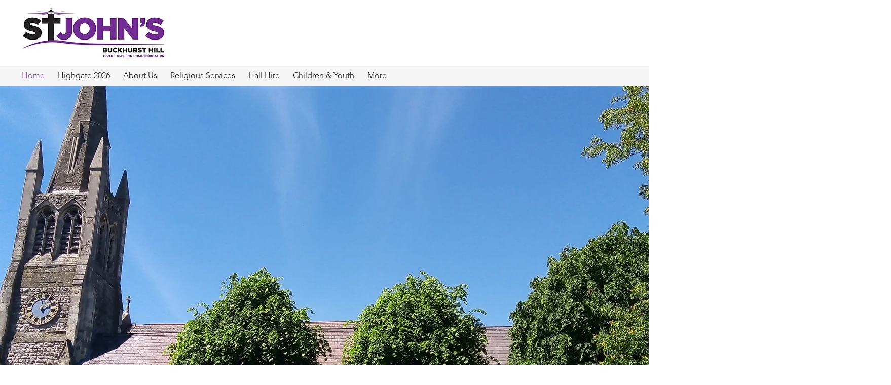

--- FILE ---
content_type: text/css; charset=utf-8
request_url: https://www.sjbh.org.uk/_serverless/pro-gallery-native-layout-fixer/layoutCssNative?id=comp-m3wv95pq_r_comp-lp9pu1jk&items=94766_1_1%7C94063_1_1%7C42080_1_1%7C87391_1_1%7C94131_1_1%7C40393_1_1%7C40416_1_1%7C41427_1_1%7C40662_1_1%7C41528_1_1%7C41764_1_1%7C41430_1_1%7C92809_1_1%7C40621_1_1%7C40499_1_1%7C40853_1_1%7C92234_1_1%7C40622_1_1%7C40799_1_1%7C41257_1_1&container=4920.015625_1280_362.984_720&options=controllers_layoutParams_structure_galleryRatio_method:%22MANUAL%22%7Ccontrollers_layoutParams_structure_galleryRatio_value:3%7ClayoutParams_structure_galleryLayout:2%7ClayoutParams_structure_scrollDirection:%22HORIZONTAL%22%7Ccontrollers_layoutParams_structure_imageWidth_method:%22FIXED%22%7Ccontrollers_layoutParams_structure_numberOfDisplayedItems:3%7ClayoutParams_structure_layoutOrientation:%22HORIZONTAL%22%7ClayoutParams_structure_itemSpacing:12%7ClayoutParams_structure_numberOfGridRows:1%7ClayoutParams_structure_numberOfColumns:3%7ClayoutParams_groups_density:0.3%7ClayoutParams_targetItemSize_value:21%7ClayoutParams_crop_method:%22FILL%22%7ClayoutParams_crop_ratios:1%7ClayoutParams_structure_responsiveMode:%22SET_ITEMS_PER_ROW%22%7ClayoutParams_thumbnails_alignment:%22BOTTOM%22%7ClayoutParams_thumbnails_size:120%7ClayoutParams_thumbnails_spacing:4%7Ccontrollers_layoutParams_thumbnails_marginToGallery:4%7ClayoutParams_navigationArrows_enable:true%7ClayoutParams_navigationArrows_size:50%7ClayoutParams_navigationArrows_position:%22ON_GALLERY%22%7ClayoutParams_navigationArrows_container_type:%22BOX%22%7ClayoutParams_navigationArrows_mouseCursorContainerMaxWidth:%22100%25%22%7ClayoutParams_navigationArrows_verticalAlignment:%22ITEM_CENTER%22%7ClayoutParams_navigationArrows_padding:32%7Ccontrollers_layoutParams_external_info_placement:%22BELOW%22%7Ccontrollers_layoutParams_external_info_SocialButtonsHorizontalAlignment:%22LEFT%22%7Ccontrollers_layoutParams_internal_info_SocialButtonsHorizontalAlignment:%22LEFT%22%7ClayoutParams_info_placement:%22OVERLAY%22%7Ccontrollers_layoutParams_info_allowTitle:true%7Ccontrollers_layoutParams_info_allowDescription:true%7Ccontrollers_layoutParams_info_allowTitleAndDescription:%22,controllers_layoutParams_info_allowTitle,controllers_layoutParams_info_allowDescription%22%7Ccontrollers_layoutParams_info_verticalPadding:0%7Ccontrollers_layoutParams_info_horizontalPadding:0%7Ccontrollers_layoutParams_info_verticalAlignment:%22CENTER%22%7Ccontrollers_layoutParams_info_horizontalAlignment:%22CENTER%22%7ClayoutParams_info_sizeUnits:%22PIXEL%22%7ClayoutParams_info_height:0%7Ccontrollers_layoutParams_info_width_pixel:200%7Ccontrollers_layoutParams_info_width_percent:50%7Ccontrollers_layoutParams_info_newInfo_external_enabled:true%7Ccontrollers_layoutParams_infoElementOptions_external_order:%22top,Title,Description,middle,bottom%22%7Ccontrollers_layoutParams_infoElementOptions_internal_order:%22top,Title,Description,middle,bottom%22%7Ccontrollers_layoutParams_infoElementOptions_external_enabled:%22%22%7Ccontrollers_layoutParams_infoElementOptions_internal_enabled:%22%22%7Ccontrollers_layoutParams_external_info_CustomButtonCustomButtonText:%22Click%20here%22%7Ccontrollers_layoutParams_internal_info_CustomButtonHorizontalAlignment:%22CENTER%22%7Ccontrollers_layoutParams_internal_info_CustomButtonCustomButtonText:%22Click%20here%22%7Ccontrollers_layoutParams_external_info_CustomButtonHorizontalAlignment:%22CENTER%22%7ClayoutParams_info_width:200%7ClayoutParams_structure_galleryRatio_value:0%7ClayoutParams_thumbnails_marginToGallery:4%7ClayoutParams_crop_enable:false%7ClayoutParams_targetItemSize_unit:%22SMART%22
body_size: 205
content:
#pro-gallery-comp-m3wv95pq_r_comp-lp9pu1jk .pro-gallery-parent-container{ width: 1280px !important; height: 363px !important; } #pro-gallery-comp-m3wv95pq_r_comp-lp9pu1jk [data-hook="item-container"][data-idx="0"].gallery-item-container{display: block !important;height: 362px !important;left: 0px !important;opacity: 1 !important;right: auto !important;top: 0px !important;transition: opacity .2s ease !important;width: 362px !important;} #pro-gallery-comp-m3wv95pq_r_comp-lp9pu1jk [data-hook="item-container"][data-idx="0"] .gallery-item-wrapper{width: 362px !important;height: 362px !important;margin: 0 !important;} #pro-gallery-comp-m3wv95pq_r_comp-lp9pu1jk [data-hook="item-container"][data-idx="0"] .gallery-item-content{width: 362px !important;height: 362px !important;margin: 0px 0px !important;opacity: 1 !important;} #pro-gallery-comp-m3wv95pq_r_comp-lp9pu1jk [data-hook="item-container"][data-idx="0"] .gallery-item-hover{width: 362px !important;height: 362px !important;opacity: 1 !important;} #pro-gallery-comp-m3wv95pq_r_comp-lp9pu1jk [data-hook="item-container"][data-idx="0"] .item-hover-flex-container{width: 362px !important;height: 362px !important;margin: 0px 0px !important;opacity: 1 !important;} #pro-gallery-comp-m3wv95pq_r_comp-lp9pu1jk [data-hook="item-container"][data-idx="0"] .gallery-item-wrapper img:not(.magnified-item-preload){width: 100% !important;height: 100% !important;opacity: 1 !important;} #pro-gallery-comp-m3wv95pq_r_comp-lp9pu1jk [data-hook="item-container"][data-idx="1"].gallery-item-container{display: block !important;height: 362px !important;left: 374px !important;opacity: 1 !important;right: auto !important;top: 0px !important;transition: opacity .2s ease !important;width: 362px !important;} #pro-gallery-comp-m3wv95pq_r_comp-lp9pu1jk [data-hook="item-container"][data-idx="1"] .gallery-item-wrapper{width: 362px !important;height: 362px !important;margin: 0 !important;} #pro-gallery-comp-m3wv95pq_r_comp-lp9pu1jk [data-hook="item-container"][data-idx="1"] .gallery-item-content{width: 362px !important;height: 362px !important;margin: 0px 0px !important;opacity: 1 !important;} #pro-gallery-comp-m3wv95pq_r_comp-lp9pu1jk [data-hook="item-container"][data-idx="1"] .gallery-item-hover{width: 362px !important;height: 362px !important;opacity: 1 !important;} #pro-gallery-comp-m3wv95pq_r_comp-lp9pu1jk [data-hook="item-container"][data-idx="1"] .item-hover-flex-container{width: 362px !important;height: 362px !important;margin: 0px 0px !important;opacity: 1 !important;} #pro-gallery-comp-m3wv95pq_r_comp-lp9pu1jk [data-hook="item-container"][data-idx="1"] .gallery-item-wrapper img:not(.magnified-item-preload){width: 100% !important;height: 100% !important;opacity: 1 !important;} #pro-gallery-comp-m3wv95pq_r_comp-lp9pu1jk [data-hook="item-container"][data-idx="2"].gallery-item-container{display: block !important;height: 362px !important;left: 748px !important;opacity: 1 !important;right: auto !important;top: 0px !important;transition: opacity .2s ease !important;width: 362px !important;} #pro-gallery-comp-m3wv95pq_r_comp-lp9pu1jk [data-hook="item-container"][data-idx="2"] .gallery-item-wrapper{width: 362px !important;height: 362px !important;margin: 0 !important;} #pro-gallery-comp-m3wv95pq_r_comp-lp9pu1jk [data-hook="item-container"][data-idx="2"] .gallery-item-content{width: 362px !important;height: 362px !important;margin: 0px 0px !important;opacity: 1 !important;} #pro-gallery-comp-m3wv95pq_r_comp-lp9pu1jk [data-hook="item-container"][data-idx="2"] .gallery-item-hover{width: 362px !important;height: 362px !important;opacity: 1 !important;} #pro-gallery-comp-m3wv95pq_r_comp-lp9pu1jk [data-hook="item-container"][data-idx="2"] .item-hover-flex-container{width: 362px !important;height: 362px !important;margin: 0px 0px !important;opacity: 1 !important;} #pro-gallery-comp-m3wv95pq_r_comp-lp9pu1jk [data-hook="item-container"][data-idx="2"] .gallery-item-wrapper img:not(.magnified-item-preload){width: 100% !important;height: 100% !important;opacity: 1 !important;} #pro-gallery-comp-m3wv95pq_r_comp-lp9pu1jk [data-hook="item-container"][data-idx="3"]{display: none !important;} #pro-gallery-comp-m3wv95pq_r_comp-lp9pu1jk [data-hook="item-container"][data-idx="4"]{display: none !important;} #pro-gallery-comp-m3wv95pq_r_comp-lp9pu1jk [data-hook="item-container"][data-idx="5"]{display: none !important;} #pro-gallery-comp-m3wv95pq_r_comp-lp9pu1jk [data-hook="item-container"][data-idx="6"]{display: none !important;} #pro-gallery-comp-m3wv95pq_r_comp-lp9pu1jk [data-hook="item-container"][data-idx="7"]{display: none !important;} #pro-gallery-comp-m3wv95pq_r_comp-lp9pu1jk [data-hook="item-container"][data-idx="8"]{display: none !important;} #pro-gallery-comp-m3wv95pq_r_comp-lp9pu1jk [data-hook="item-container"][data-idx="9"]{display: none !important;} #pro-gallery-comp-m3wv95pq_r_comp-lp9pu1jk [data-hook="item-container"][data-idx="10"]{display: none !important;} #pro-gallery-comp-m3wv95pq_r_comp-lp9pu1jk [data-hook="item-container"][data-idx="11"]{display: none !important;} #pro-gallery-comp-m3wv95pq_r_comp-lp9pu1jk [data-hook="item-container"][data-idx="12"]{display: none !important;} #pro-gallery-comp-m3wv95pq_r_comp-lp9pu1jk [data-hook="item-container"][data-idx="13"]{display: none !important;} #pro-gallery-comp-m3wv95pq_r_comp-lp9pu1jk [data-hook="item-container"][data-idx="14"]{display: none !important;} #pro-gallery-comp-m3wv95pq_r_comp-lp9pu1jk [data-hook="item-container"][data-idx="15"]{display: none !important;} #pro-gallery-comp-m3wv95pq_r_comp-lp9pu1jk [data-hook="item-container"][data-idx="16"]{display: none !important;} #pro-gallery-comp-m3wv95pq_r_comp-lp9pu1jk [data-hook="item-container"][data-idx="17"]{display: none !important;} #pro-gallery-comp-m3wv95pq_r_comp-lp9pu1jk [data-hook="item-container"][data-idx="18"]{display: none !important;} #pro-gallery-comp-m3wv95pq_r_comp-lp9pu1jk [data-hook="item-container"][data-idx="19"]{display: none !important;} #pro-gallery-comp-m3wv95pq_r_comp-lp9pu1jk .group-view-0{--group-top: 0px !important;--group-left: 0px !important;--group-width: 374px !important;--group-right: auto !important;} #pro-gallery-comp-m3wv95pq_r_comp-lp9pu1jk .group-view-1{--group-top: 0px !important;--group-left: 374px !important;--group-width: 374px !important;--group-right: auto !important;} #pro-gallery-comp-m3wv95pq_r_comp-lp9pu1jk .group-view-2{--group-top: 0px !important;--group-left: 748px !important;--group-width: 374px !important;--group-right: auto !important;} #pro-gallery-comp-m3wv95pq_r_comp-lp9pu1jk .group-view-3{--group-top: 0px !important;--group-left: 1122px !important;--group-width: 374px !important;--group-right: auto !important;} #pro-gallery-comp-m3wv95pq_r_comp-lp9pu1jk .group-view-4{--group-top: 0px !important;--group-left: 1496px !important;--group-width: 374px !important;--group-right: auto !important;} #pro-gallery-comp-m3wv95pq_r_comp-lp9pu1jk .group-view-5{--group-top: 0px !important;--group-left: 1870px !important;--group-width: 374px !important;--group-right: auto !important;} #pro-gallery-comp-m3wv95pq_r_comp-lp9pu1jk .group-view-6{--group-top: 0px !important;--group-left: 2244px !important;--group-width: 374px !important;--group-right: auto !important;} #pro-gallery-comp-m3wv95pq_r_comp-lp9pu1jk .group-view-7{--group-top: 0px !important;--group-left: 2618px !important;--group-width: 374px !important;--group-right: auto !important;} #pro-gallery-comp-m3wv95pq_r_comp-lp9pu1jk .group-view-8{--group-top: 0px !important;--group-left: 2992px !important;--group-width: 374px !important;--group-right: auto !important;} #pro-gallery-comp-m3wv95pq_r_comp-lp9pu1jk .group-view-9{--group-top: 0px !important;--group-left: 3366px !important;--group-width: 374px !important;--group-right: auto !important;} #pro-gallery-comp-m3wv95pq_r_comp-lp9pu1jk .group-view-10{--group-top: 0px !important;--group-left: 3740px !important;--group-width: 374px !important;--group-right: auto !important;} #pro-gallery-comp-m3wv95pq_r_comp-lp9pu1jk .group-view-11{--group-top: 0px !important;--group-left: 4114px !important;--group-width: 374px !important;--group-right: auto !important;} #pro-gallery-comp-m3wv95pq_r_comp-lp9pu1jk .group-view-12{--group-top: 0px !important;--group-left: 4488px !important;--group-width: 374px !important;--group-right: auto !important;} #pro-gallery-comp-m3wv95pq_r_comp-lp9pu1jk .group-view-13{--group-top: 0px !important;--group-left: 4862px !important;--group-width: 374px !important;--group-right: auto !important;} #pro-gallery-comp-m3wv95pq_r_comp-lp9pu1jk .group-view-14{--group-top: 0px !important;--group-left: 5236px !important;--group-width: 374px !important;--group-right: auto !important;} #pro-gallery-comp-m3wv95pq_r_comp-lp9pu1jk .group-view-15{--group-top: 0px !important;--group-left: 5610px !important;--group-width: 374px !important;--group-right: auto !important;} #pro-gallery-comp-m3wv95pq_r_comp-lp9pu1jk .group-view-16{--group-top: 0px !important;--group-left: 5984px !important;--group-width: 374px !important;--group-right: auto !important;} #pro-gallery-comp-m3wv95pq_r_comp-lp9pu1jk .group-view-17{--group-top: 0px !important;--group-left: 6358px !important;--group-width: 374px !important;--group-right: auto !important;} #pro-gallery-comp-m3wv95pq_r_comp-lp9pu1jk .group-view-18{--group-top: 0px !important;--group-left: 6732px !important;--group-width: 374px !important;--group-right: auto !important;} #pro-gallery-comp-m3wv95pq_r_comp-lp9pu1jk .group-view-19{--group-top: 0px !important;--group-left: 7106px !important;--group-width: 374px !important;--group-right: auto !important;} #pro-gallery-comp-m3wv95pq_r_comp-lp9pu1jk {height:363px !important;}#pro-gallery-comp-m3wv95pq_r_comp-lp9pu1jk {height:363px !important; width:1280px !important;}#pro-gallery-comp-m3wv95pq_r_comp-lp9pu1jk .pro-gallery-margin-container {height:363px !important;}#pro-gallery-comp-m3wv95pq_r_comp-lp9pu1jk [data-hook="gallery-column"] {height:368px !important; width:1292px !important;}#pro-gallery-comp-m3wv95pq_r_comp-lp9pu1jk .one-row {height:368px !important; width:1292px !important;}#pro-gallery-comp-m3wv95pq_r_comp-lp9pu1jk .pro-gallery-parent-container {height:363px !important; width:1280px !important;}#pro-gallery-comp-m3wv95pq_r_comp-lp9pu1jk .thumbnails-gallery {display: none !important;}#pro-gallery-comp-m3wv95pq_r_comp-lp9pu1jk .pro-gallery-prerender{height:363px !important;}#comp-m3wv95pq_r_comp-lp9pu1jk .pro-gallery-wix-wrapper { display: block !important; }